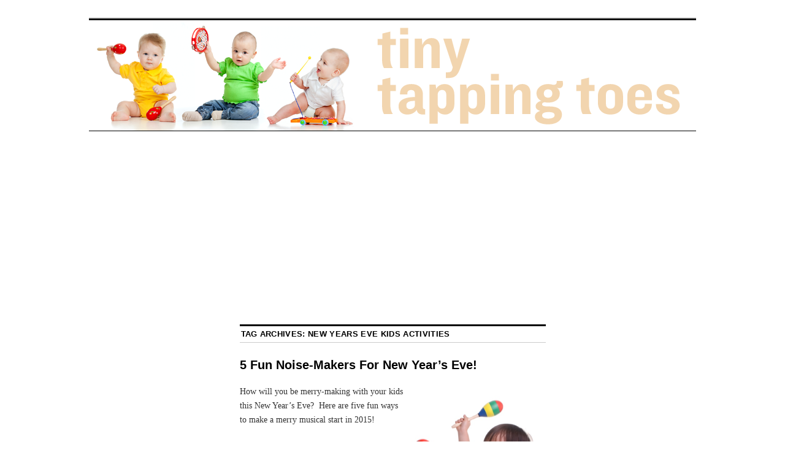

--- FILE ---
content_type: text/html; charset=utf-8
request_url: https://www.tinytappingtoes.com/tag/new-years-eve-kids-activities/
body_size: 8182
content:
<!DOCTYPE html>
<!--[if IE 6]>
<html id="ie6" lang="en-US">
<![endif]-->
<!--[if IE 8]>
<html id="ie8" lang="en-US">
<![endif]-->
<!--[if (!IE)]><!-->
<html lang="en-US">
<!--<![endif]-->

<head>
<div align="center">
<!-- banner for tiny tapping toes -->


 </div> 
<meta charset="UTF-8" />
<title>New Years Eve Kids Activities | Tiny Tapping Toes</title>
<link rel="profile" href="https://gmpg.org/xfn/11" />
<link rel="pingback" href="/xmlrpc.php" />

<!-- All in One SEO Pack 2.2.6.2 by Michael Torbert of Semper Fi Web Design[635,691] -->
<meta name="keywords"  content="new years eve kids,new years eve crafts,new years eve noise-makers,new years eve kids crafts,children and music,childrens music projects,children’s musical instruments,easiest instruments for children,homemade new year\'s noise-makers,kazoo craft,kids vuvuzela,new years eve horn craft,new years eve kids activities,noise-maker craft,preschooler,vuvuzela,world music with daria,young children and music" />

<link rel="canonical" href="/tag/new-years-eve-kids-activities/" />
<!-- /all in one seo pack -->
<link rel="alternate" type="application/rss+xml" title="Tiny Tapping Toes &raquo; Feed" href="/feed/" />
<link rel="alternate" type="application/rss+xml" title="Tiny Tapping Toes &raquo; Comments Feed" href="/comments/feed/" />
<link rel="alternate" type="application/rss+xml" title="Tiny Tapping Toes &raquo; New years Eve kids activities Tag Feed" href="/tag/new-years-eve-kids-activities/feed/" />
<link rel='stylesheet' id='cnss_css-css'  href='/wp-content/plugins/easy-social-icons/css/cnss.css?ver=1.0' type='text/css' media='all' />
<link rel='stylesheet' id='coraline-css'  href='/wp-content/themes/coraline/style.css?ver=3.9.34' type='text/css' media='all' />
<link rel='stylesheet' id='A2A_SHARE_SAVE-css'  href='/wp-content/plugins/add-to-any/addtoany.min.css?ver=1.9' type='text/css' media='all' />
<script type='text/javascript' src='/wp-includes/js/jquery/jquery.js?ver=1.11.0'></script>
<script type='text/javascript' src='/wp-includes/js/jquery/jquery-migrate.min.js?ver=1.2.1'></script>
<script type='text/javascript' src='/wp-content/plugins/easy-social-icons/js/cnss.js?ver=1.0'></script>
<link rel="EditURI" type="application/rsd+xml" title="RSD" href="/xmlrpc.php?rsd" />
<link rel="wlwmanifest" type="application/wlwmanifest+xml" href="/wp-includes/wlwmanifest.xml" /> 

<style type="text/css">.addtoany_subscribe img{border:0;}</style>

<script type="text/javascript"><!--
var a2a_config=a2a_config||{},wpa2a={done:false,html_done:false,script_ready:false,script_load:function(){var a=document.createElement('script'),s=document.getElementsByTagName('script')[0];a.type='text/javascript';a.async=true;a.src='http://static.addtoany.com/menu/page.js';s.parentNode.insertBefore(a,s);wpa2a.script_load=function(){};},script_onready:function(){if(a2a.type=='page'){wpa2a.script_ready=true;if(wpa2a.html_done)wpa2a.init();}},init:function(){for(var i=0,el,target,targets=wpa2a.targets,length=targets.length;i<length;i++){el=document.getElementById('wpa2a_'+(i+1));target=targets[i];a2a_config.linkname=target.title;a2a_config.linkurl=target.url;if(el){a2a.init('page',{target:el});el.id='';}wpa2a.done=true;}wpa2a.targets=[];}};a2a_config.callbacks=a2a_config.callbacks||[];a2a_config.callbacks.push({ready:wpa2a.script_onready});
//--></script>
<!-- FAVHERO FAVICON START --><link rel="apple-touch-icon-precomposed" href=/wp-content/uploads/2014/02/favicon-152.png><meta name="msapplication-TileColor" content="#FFFFFF"><meta name="msapplication-TileImage" content="http://www.tinytappingtoes.com/wp-content/uploads/2014/02/favicon-144.png"><!-- For iPhone with high-resolution Retina display running iOS ≥ 7: --><link rel="apple-touch-icon-precomposed" sizes="120x120" href="/wp-content/uploads/2014/02/favicon-120.png"><!-- For first- and second-generation iPad: --><link rel="apple-touch-icon-precomposed" sizes="72x72" href="/wp-content/uploads/2014/02/favicon-72.png"><!-- For non-Retina iPhone, iPod Touch, and Android 2.1+ devices: --><link rel="apple-touch-icon-precomposed" href="/wp-content/uploads/2014/02/favicon-57.png"><!-- FAVHERO FAVICON START -->
<!-- Simple Google Analytics Begin -->

				<script type="text/javascript">

					(function($) {
						
						// Type de fichiers télechargeable						
						var filetypes = /\.(zip|exe|dmg|pdf|doc.*|xls.*|ppt.*|mp3|txt|rar|wma|mov|avi|wmv|flv|wav)$/i ;
						var baseHref = '' ;

						if ($('base').attr('href') != undefined) baseHref = $('base').attr('href') ;
				 
				 		// On ajoute un event sur toutes les balises 'a' de la page
						$('a').on('click', function(event) {

							var el = $(this) ;
							var track = true ;
							var href = (typeof(el.attr('href')) != 'undefined' ) ? el.attr('href') :"" ;
							var isThisDomain = href.match(document.domain.split('.').reverse()[1] + '.' + document.domain.split('.').reverse()[0]) ;

							if (!href.match(/^javascript:/i)) {
								var elEv = []; elEv.value=0, elEv.non_i=false ;
								if (href.match(/^mailto\:/i)) {
									elEv.category = "email" ;
									elEv.action = "click" ;
									elEv.label = href.replace(/^mailto\:/i, '') ;
									elEv.loc = href ;
								}
								else if (href.match(filetypes)) {
									var extension = (/[.]/.exec(href)) ? /[^.]+$/.exec(href) : undefined ;
									elEv.category = "download" ;
									elEv.action = "click-" + extension[0] ;
									elEv.label = href.replace(/ /g,"-") ;
									elEv.loc = baseHref + href ;
								}
								else if (href.match(/^https?\:/i) && !isThisDomain) {
									elEv.category = "external" ;
									elEv.action = "click" ;
									elEv.label = href.replace(/^https?\:\/\//i, '') ;
									elEv.non_i = true;  
									elEv.loc = href ;
								}
								else if (href.match(/^tel\:/i)) {
									elEv.category = "telephone" ;
									elEv.action = "click" ;
									elEv.label = href.replace(/^tel\:/i, '') ;
									elEv.loc = href ;
								}
								else track = false ;

								if (track) {
									_gaq.push(['_trackEvent', elEv.category.toLowerCase(), elEv.action.toLowerCase(), elEv.label.toLowerCase(), elEv.value, elEv.non_i]) ;
									if (el.attr('target') == undefined || el.attr('target').toLowerCase() != '_blank') {
										setTimeout(function() { location.href = elEv.loc; }, 400) ;
										return false ;
									}
								}
							}

						}) ;

					})(jQuery) ;

				</script>

			
<!-- Simple Google Analytics End -->

<script type='text/javascript' src='/wp-content/plugins/wp-spamshield/js/jscripts.php'></script> 
<link rel="apple-touch-icon" href="/wp-content/uploads/2014/02/TTT-Favicon22.png" />	<style type="text/css">
			#site-title,
		#site-description {
			position: absolute;
			left: -9000px;
		}
		</style>
	<style type="text/css" id="custom-background-css">
body.custom-background { background-color: #ffffff; }
</style>
<script async src="https://pagead2.googlesyndication.com/pagead/js/adsbygoogle.js?client=ca-pub-2353200191867570"
     crossorigin="anonymous"></script></head>
<script type="text/javascript">
(function(d, s) {
    var js, tjs = d.getElementsByTagName(s)[0];
    js = d.createElement(s);
    js.type = 'text/javascript';
    js.async = true;
    js.src = 'http://www.teacherspayteachers.com/widgets/get/4690';
    tjs.parentNode.insertBefore(js, tjs);
})(document, 'script');
</script>
<body class="archive tag tag-new-years-eve-kids-activities tag-753 custom-background three-column sidebar-content-sidebar">
<div id="container" class="hfeed contain">
	<div id="header">
		<div id="masthead" role="banner">
						<div id="site-title">
				<span>
					<a href="/" title="Tiny Tapping Toes" rel="home">Tiny Tapping Toes</a>
				</span>
			</div>
			<div id="site-description"></div>
		</div><!-- #masthead -->

		<div id="access" role="navigation">
		  			<div class="skip-link screen-reader-text"><a href="#content" title="Skip to content">Skip to content</a></div>
								</div><!-- #access -->

		<div id="branding">
						<a href="/">
									<img src="/wp-content/uploads/2014/01/cropped-cropped-cropped-TTT-Banner.png" width="990" height="180" alt="" />
							</a>
					</div><!-- #branding -->
	<div style="text-align:center; margin:0 auto;">
	<script async src="https://pagead2.googlesyndication.com/pagead/js/adsbygoogle.js?client=ca-pub-2353200191867570"
	crossorigin="anonymous"></script>
	<!-- all -->
	<ins class="adsbygoogle"
	style="display:block;background-color:transparent"
	data-ad-client="ca-pub-2353200191867570"
	data-ad-slot="8211725024"
	data-ad-format="auto"
	data-full-width-responsive="true"></ins>
	<script>
	(adsbygoogle = window.adsbygoogle || []).push({});
	</script>
</div></div><!-- #header -->

	<div id="content-box">

<div id="content-container">
	<div id="content" role="main">

		<h1 class="page-title">Tag Archives: <span>New years Eve kids activities</span></h1>

		




			<div id="post-1754" class="post-1754 post type-post status-publish format-standard hentry category-family-fun-2 category-first-instruments category-homeschool-musical-fun category-multicultural-music-2 category-musical-crafts-2 category-simple-instruments category-uncategorized tag-children-and-music tag-childrens-music-projects tag-childrens-musical-instruments tag-easiest-instruments-for-children tag-homemade-new-years-noise-makers tag-kazoo-craft tag-kids-vuvuzela tag-new-years-eve-crafts tag-new-years-eve-horn-craft tag-new-years-eve-kids-activities tag-noise-maker-craft tag-preschooler tag-vuvuzela tag-world-music-with-daria tag-young-children-and-music">
			<h2 class="entry-title"><a href="/uncategorized/5-fun-noise-makers-for-new-years-eve/" rel="bookmark">5 Fun Noise-Makers For New Year’s Eve!</a></h2>

			<!-- .entry-meta -->

				<div class="entry-content">
				<p><a href="/wp-content/uploads/2014/07/Screen-shot-2014-07-07-at-1.00.10-PM.png"><img class="alignright  wp-image-1497" src="/wp-content/uploads/2014/07/Screen-shot-2014-07-07-at-1.00.10-PM-300x289.png" alt="Screen shot 2014-07-07 at 1.00.10 PM" width="220" height="212" /></a>How will you be merry-making with your kids this New Year&#8217;s Eve?  Here are five fun ways to make a merry musical start in 2015!</p>
<p><strong>Make a Vuvuzela!</strong></p>
<p>There’s a reason this horn (pictured below) is called the most annoying instrument in the world. It’s loud and silly sounding. And it’s also an easy craft to enjoy making as you attempt to stay awake all the way to midnight on New Years <a href="/wp-content/uploads/2014/05/vuvu-brazil-.jpg"><img class="alignleft size-thumbnail wp-image-1335" src="/wp-content/uploads/2014/05/vuvu-brazil--150x150.jpg" alt="vuvu brazil" width="150" height="150" /></a>Eve. Find a free craft pdf with step-by-step instructions here: <a href="http://www.teacherspayteachers.com/Product/The-Vuvuzela-Make-Play-Your-Own-South-African-Stadium-Horn-1242716">http://www.teacherspayteachers.com/Product/The-Vuvuzela-Make-Play-Your-Own-South-African-Stadium-Horn-1242716</a></p>
<p><strong>An Elegant “French Horn”</strong></p>
<p>The blog; Savvy Homemade, has this easy craft where you can create a much nicer sounding horn to welcome in the New Year. The supplies are simple, just make sure you have a funnel, some electrical tape, a bit of plastic piping and a few other basic items on hand to master this craft.</p><div style="text-align:center; margin:0 auto;">
	<script async src="https://pagead2.googlesyndication.com/pagead/js/adsbygoogle.js?client=ca-pub-2353200191867570"
	crossorigin="anonymous"></script>
	<!-- all -->
	<ins class="adsbygoogle"
	style="display:block;background-color:transparent"
	data-ad-client="ca-pub-2353200191867570"
	data-ad-slot="8211725024"
	data-ad-format="auto"
	data-full-width-responsive="true"></ins>
	<script>
	(adsbygoogle = window.adsbygoogle || []).push({});
	</script>
</div>
<p><a href="http://www.savvyhomemade.com/homemade-french-horn-for-kids/">http://www.savvyhomemade.com/homemade-french-horn-for-kids/</a></p>
<p><strong>Homemade Fireworks!</strong></p>
<p>Sounds scary? Not when you bring out some large bubble wrap that you’ve saved up for just such an occasion. This can be a big hit with younger kids who can’t stay up until the New Year but want to feel the excitement of bringing in a New Year with lots of noise! To get the “full fireworks effect” have the kids hold the bubble wrap while you play a video of fireworks and they can create the sounds effects live! Need a fireworks video suggestion? Here’s the BBC’s version of magnificent London Fireworks from New Year&#8217;s Day 2011.</p>
<p><iframe src="//www.youtube.com/embed/Xy_9bx6U8_0" width="560" height="315" frameborder="0" allowfullscreen="allowfullscreen"></iframe></p>
<p><strong>Make A Monkey Drum</strong></p><div style="text-align:center; margin:0 auto;">
	<script async src="https://pagead2.googlesyndication.com/pagead/js/adsbygoogle.js?client=ca-pub-2353200191867570"
	crossorigin="anonymous"></script>
	<!-- all -->
	<ins class="adsbygoogle"
	style="display:block;background-color:transparent"
	data-ad-client="ca-pub-2353200191867570"
	data-ad-slot="8211725024"
	data-ad-format="auto"
	data-full-width-responsive="true"></ins>
	<script>
	(adsbygoogle = window.adsbygoogle || []).push({});
	</script>
</div>
<p>Our friends from the Activity Corner in Australia have this easy craft to create a monkey drum from a paper plate. You can check out the easy instructions here:</p>
<p><a href="http://www.kidspot.com.au/kids-activities-and-games/Trash-to-treasure-craft-ideas+38/Make-a-monkey-drum+12587.htm">http://www.kidspot.com.au/kids-activities-and-games/Trash-to-treasure-craft-ideas+38/Make-a-monkey-drum+12587.htm</a></p>
<p><strong>Make and Takes Crazy Kazoo Noise-Makers</strong></p>
<p>We love this clever version of a homemade kazoo from the wonderful blog: “Make and Takes”.  The craft uses paper towel or toilet paper rolls plus wax paper, a hole punch and a few rubber bands to make a wonderful, workable kids kazoo. Complete instructions here:</p>
<p><a href="http://www.makeandtakes.com/new-years-eve-noise-makers">http://www.makeandtakes.com/new-years-eve-noise-makers</a></p><div style="text-align:center; margin:0 auto;">
	<script async src="https://pagead2.googlesyndication.com/pagead/js/adsbygoogle.js?client=ca-pub-2353200191867570"
	crossorigin="anonymous"></script>
	<!-- all -->
	<ins class="adsbygoogle"
	style="display:block;background-color:transparent"
	data-ad-client="ca-pub-2353200191867570"
	data-ad-slot="8211725024"
	data-ad-format="auto"
	data-full-width-responsive="true"></ins>
	<script>
	(adsbygoogle = window.adsbygoogle || []).push({});
	</script>
</div>
<p><a href="/wp-content/uploads/2014/05/kyra-plays-a-vuvu.jpg"><img class="aligncenter size-large wp-image-1337" src="/wp-content/uploads/2014/05/kyra-plays-a-vuvu-1024x467.jpg" alt="kyra pl;ays a vuvu" width="500" height="228" /></a><br />
<em><strong>And whether it’s noisy or not…</strong></em></p>
<p><em><strong>We’re wishing everyone out there a Happy New Year!</strong></em></p>
<div class="addtoany_share_save_container addtoany_content_bottom"><div class="a2a_kit addtoany_list a2a_target" id="wpa2a_1"><a class="a2a_button_facebook" href="https://www.addtoany.com/add_to/facebook?linkurl=http%3A%2F%2Fwww.tinytappingtoes.com%2Funcategorized%2F5-fun-noise-makers-for-new-years-eve%2F&amp;linkname=5%20Fun%20Noise-Makers%20For%20New%20Year%E2%80%99s%20Eve%21" title="Facebook" rel="nofollow" target="_blank"><img src="/wp-content/plugins/add-to-any/icons/facebook.png" width="16" height="16" alt="Facebook"/></a><a class="a2a_button_twitter" href="https://www.addtoany.com/add_to/twitter?linkurl=http%3A%2F%2Fwww.tinytappingtoes.com%2Funcategorized%2F5-fun-noise-makers-for-new-years-eve%2F&amp;linkname=5%20Fun%20Noise-Makers%20For%20New%20Year%E2%80%99s%20Eve%21" title="Twitter" rel="nofollow" target="_blank"><img src="/wp-content/plugins/add-to-any/icons/twitter.png" width="16" height="16" alt="Twitter"/></a><a class="a2a_button_google_plus" href="https://www.addtoany.com/add_to/google_plus?linkurl=http%3A%2F%2Fwww.tinytappingtoes.com%2Funcategorized%2F5-fun-noise-makers-for-new-years-eve%2F&amp;linkname=5%20Fun%20Noise-Makers%20For%20New%20Year%E2%80%99s%20Eve%21" title="Google+" rel="nofollow" target="_blank"><img src="/wp-content/plugins/add-to-any/icons/google_plus.png" width="16" height="16" alt="Google+"/></a><a class="a2a_dd addtoany_share_save" href="https://www.addtoany.com/share_save" style="background:url(/wp-content/plugins/add-to-any/favicon.png) no-repeat scroll 4px 0px;padding:0 0 0 25px;display:inline-block;height:16px;vertical-align:middle"><span>Share</span></a>
<script type="text/javascript"><!--
wpa2a.script_load();
//--></script>
</div></div>							</div><!-- .entry-content -->
	
			<div class="entry-info">
					<p class="comments-link"><a href="/uncategorized/5-fun-noise-makers-for-new-years-eve/#respond" title="Comment on 5 Fun Noise-Makers For New Year’s Eve!">&rarr; Leave a comment</a></p>
									<p class="cat-links">
						<span class="entry-info-prep entry-info-prep-cat-links">Posted in</span> <a href="/category/family-fun-2/" title="View all posts in Family Fun" rel="category tag">Family Fun</a>, <a href="/category/first-instruments/" title="View all posts in First Instruments" rel="category tag">First Instruments</a>, <a href="/category/homeschool-musical-fun/" title="View all posts in Homeschool Musical Fun" rel="category tag">Homeschool Musical Fun</a>, <a href="/category/multicultural-music-2/" title="View all posts in Multicultural Music" rel="category tag">Multicultural Music</a>, <a href="/category/musical-crafts-2/" title="View all posts in Musical Crafts" rel="category tag">Musical Crafts</a>, <a href="/category/simple-instruments/" title="View all posts in Simple Instruments" rel="category tag">Simple Instruments</a>, <a href="/category/uncategorized/" title="View all posts in Uncategorized" rel="category tag">Uncategorized</a>					</p>
													<p class="tag-links">
						<span class="entry-info-prep entry-info-prep-tag-links">Tagged</span> <a href="/tag/children-and-music/" rel="tag">children and music</a>, <a href="/tag/childrens-music-projects/" rel="tag">childrens music projects</a>, <a href="/tag/childrens-musical-instruments/" rel="tag">children’s musical instruments</a>, <a href="/tag/easiest-instruments-for-children/" rel="tag">Easiest Instruments For Children</a>, <a href="/tag/homemade-new-years-noise-makers/" rel="tag">Homemade New Year's Noise-makers</a>, <a href="/tag/kazoo-craft/" rel="tag">kazoo craft</a>, <a href="/tag/kids-vuvuzela/" rel="tag">kids vuvuzela</a>, <a href="/tag/new-years-eve-crafts/" rel="tag">New Years Eve Crafts</a>, <a href="/tag/new-years-eve-horn-craft/" rel="tag">new years eve horn craft</a>, <a href="/tag/new-years-eve-kids-activities/" rel="tag">New years Eve kids activities</a>, <a href="/tag/noise-maker-craft/" rel="tag">noise-maker craft</a>, <a href="/tag/preschooler/" rel="tag">preschooler</a>, <a href="/tag/vuvuzela/" rel="tag">Vuvuzela</a>, <a href="/tag/world-music-with-daria/" rel="tag">world music with daria</a>, <a href="/tag/young-children-and-music/" rel="tag">young children and music</a>					</p><div style="text-align:center; margin:0 auto;">
	<script async src="https://pagead2.googlesyndication.com/pagead/js/adsbygoogle.js?client=ca-pub-2353200191867570"
	crossorigin="anonymous"></script>
	<!-- all -->
	<ins class="adsbygoogle"
	style="display:block;background-color:transparent"
	data-ad-client="ca-pub-2353200191867570"
	data-ad-slot="8211725024"
	data-ad-format="auto"
	data-full-width-responsive="true"></ins>
	<script>
	(adsbygoogle = window.adsbygoogle || []).push({});
	</script>
</div>
											</div><!-- .entry-info -->
		</div><!-- #post-## -->

		
	

	</div><!-- #content -->
</div><!-- #content-container -->


		
		<div id="primary" class="widget-area" role="complementary">
					<ul class="xoxo"><div style="text-align:center; margin:0 auto;">
	<script async src="https://pagead2.googlesyndication.com/pagead/js/adsbygoogle.js?client=ca-pub-2353200191867570"
	crossorigin="anonymous"></script>
	<!-- all -->
	<ins class="adsbygoogle"
	style="display:block;background-color:transparent"
	data-ad-client="ca-pub-2353200191867570"
	data-ad-slot="8211725024"
	data-ad-format="auto"
	data-full-width-responsive="true"></ins>
	<script>
	(adsbygoogle = window.adsbygoogle || []).push({});
	</script>
</div><div style="text-align:center; margin:0 auto;">
	<script async src="https://pagead2.googlesyndication.com/pagead/js/adsbygoogle.js?client=ca-pub-2353200191867570"
	crossorigin="anonymous"></script>
	<!-- all -->
	<ins class="adsbygoogle"
	style="display:block;background-color:transparent"
	data-ad-client="ca-pub-2353200191867570"
	data-ad-slot="8211725024"
	data-ad-format="auto"
	data-full-width-responsive="true"></ins>
	<script>
	(adsbygoogle = window.adsbygoogle || []).push({});
	</script>
</div>

			<li id="categories-2" class="widget-container widget_categories"><h3 class="widget-title">Categories</h3>		<ul>
	<li class="cat-item cat-item-1"><a href="/">Home</a></li>
<li class="cat-item cat-item-451"><a href="/category/african-music/" title="View all posts filed under African Music">African Music</a>
</li>
	<li class="cat-item cat-item-650"><a href="/category/annoying-songs-2/" title="View all posts filed under Annoying Songs">Annoying Songs</a>
</li>
	<li class="cat-item cat-item-484"><a href="/category/australian-music/" title="View all posts filed under Australian Music">Australian Music</a>
</li>
	<li class="cat-item cat-item-3"><a href="/category/babies-and-music/" title="View all posts filed under Babies and Music">Babies and Music</a>
</li>
	<li class="cat-item cat-item-453"><a href="/category/celtic-music/" title="View all posts filed under Celtic Music">Celtic Music</a>
</li>
	<li class="cat-item cat-item-4"><a href="/category/chinese-mandarin/" title="View all posts filed under Chinese (Mandarin)">Chinese (Mandarin)</a>
</li>
	<li class="cat-item cat-item-5"><a href="/category/classroom-music/" title="View all posts filed under Classroom Music">Classroom Music</a>
</li>
	<li class="cat-item cat-item-6"><a href="/category/early-learning-with-music/" title="View all posts filed under Early Learning With Music">Early Learning With Music</a>
</li>
	<li class="cat-item cat-item-7"><a href="/category/ecologynature/" title="View all posts filed under Ecology/Nature">Ecology/Nature</a>
</li>
	<li class="cat-item cat-item-10"><a href="/category/family-fun-2/" title="View all posts filed under Family Fun">Family Fun</a>
</li>
	<li class="cat-item cat-item-11"><a href="/category/favorite-songs/" title="View all posts filed under Favorite Songs">Favorite Songs</a>
</li>
	<li class="cat-item cat-item-448"><a href="/category/first-instruments/" title="View all posts filed under First Instruments">First Instruments</a>
</li>
	<li class="cat-item cat-item-154"><a href="/category/halloween/" title="View all posts filed under Halloween">Halloween</a>
</li>
	<li class="cat-item cat-item-436"><a href="/category/hawaiian-music/" title="View all posts filed under Hawaiian Music">Hawaiian Music</a>
</li>
	<li class="cat-item cat-item-450"><a href="/category/hispanic-music/" title="View all posts filed under Hispanic Music">Hispanic Music</a>
</li>
	<li class="cat-item cat-item-12"><a href="/category/holiday-songs/" title="View all posts filed under Holiday Songs">Holiday Songs</a>
</li>
	<li class="cat-item cat-item-449"><a href="/category/homeschool-musical-fun/" title="View all posts filed under Homeschool Musical Fun">Homeschool Musical Fun</a>
</li>
	<li class="cat-item cat-item-13"><a href="/category/india/" title="View all posts filed under India">India</a>
</li>
	<li class="cat-item cat-item-14"><a href="/category/inspirational-music/" title="View all posts filed under Inspirational Music">Inspirational Music</a>
</li>
	<li class="cat-item cat-item-562"><a href="/category/kids-songs-in-german/" title="View all posts filed under Kids Songs In German">Kids Songs In German</a>
</li>
	<li class="cat-item cat-item-15"><a href="/category/multicultural-music-2/" title="View all posts filed under Multicultural Music">Multicultural Music</a>
</li>
	<li class="cat-item cat-item-816"><a href="/category/music-and-community/" title="View all posts filed under Music And Community">Music And Community</a>
</li>
	<li class="cat-item cat-item-455"><a href="/category/music-and-hearing/" title="View all posts filed under Music and Hearing">Music and Hearing</a>
</li>
	<li class="cat-item cat-item-447"><a href="/category/musical-crafts-2/" title="View all posts filed under Musical Crafts">Musical Crafts</a>
</li>
	<li class="cat-item cat-item-452"><a href="/category/native-american-music-2/" title="View all posts filed under Native American Music">Native American Music</a>
</li>
	<li class="cat-item cat-item-17"><a href="/category/silly-songs-2/" title="View all posts filed under Silly Songs">Silly Songs</a>
</li>
	<li class="cat-item cat-item-18"><a href="/category/simple-instruments/" title="View all posts filed under Simple Instruments">Simple Instruments</a>
</li>
	<li class="cat-item cat-item-19"><a href="/category/special-needskids-of-all-abilities/" title="View all posts filed under Special Needs/Kids of All Abilities">Special Needs/Kids of All Abilities</a>
</li>
	<li class="cat-item cat-item-1"><a href="/category/uncategorized/" title="View all posts filed under Uncategorized">Uncategorized</a>
</li>
		</ul>
</li>			</ul>
		</div><!-- #primary .widget-area -->

				<div id="secondary" class="widget-area" role="complementary">
			<ul class="xoxo"><div style="text-align:center; margin:0 auto;">
	<script async src="https://pagead2.googlesyndication.com/pagead/js/adsbygoogle.js?client=ca-pub-2353200191867570"
	crossorigin="anonymous"></script>
	<!-- all -->
	<ins class="adsbygoogle"
	style="display:block;background-color:transparent"
	data-ad-client="ca-pub-2353200191867570"
	data-ad-slot="8211725024"
	data-ad-format="auto"
	data-full-width-responsive="true"></ins>
	<script>
	(adsbygoogle = window.adsbygoogle || []).push({});
	</script>
</div>
			<li id="text-2" class="widget-container widget_text">			<div class="textwidget"><div id="tpt-widget"></div></div>
		</li>		<li id="recent-posts-2" class="widget-container widget_recent_entries">		<h3 class="widget-title">Recent Posts</h3>		<ul>
					<li>
				<a href="/early-learning-with-music/18-musical-freebies-for-hispanic-heritage-month/">18 Musical Freebies for Hispanic Heritage Month</a>
						</li>
					<li>
				<a href="/uncategorized/all-about-the-jaw-harp/">All About The Jaw Harp</a>
						</li>
					<li>
				<a href="/early-learning-with-music/remote-learning-watch-moana-then-try-musical-crafts-and-activities/">Remote Learning&#8230;Watch Moana, Then Try Musical Crafts And Activities!</a>
						</li>
					<li>
				<a href="/uncategorized/playing-river-rocks-as-an-instrument-hawaiian-iliile/">Playing River Rocks As An Instrument – Hawaiian `ili`ile</a>
						</li>
					<li>
				<a href="/chinese-mandarin/tips-for-learning-holdays-songs-in-non-english-languages/">Tips For Learning Holdays Songs In Non-English Languages</a>
						</li>
				</ul>
		</li>			</ul>
		</div><!-- #secondary .widget-area -->
		
			</div><!-- #content-box -->

	<div id="footer" role="contentinfo">
		
		<div id="colophon">
<!--footer copy-->
</div><!-- #colophon -->
	</div><!-- #footer -->

</div><!-- #container -->


<script type="text/javascript"><!--
wpa2a.targets=[
{title:'5 Fun Noise-Makers For New Year’s Eve!',url:'http://www.tinytappingtoes.com/uncategorized/5-fun-noise-makers-for-new-years-eve/'}];
wpa2a.html_done=true;if(wpa2a.script_ready&&!wpa2a.done)wpa2a.init();wpa2a.script_load();
//--></script>
<script type="text/javascript" src="/wp-content/plugins/what-would-seth-godin-do/jquery.cookie.js"></script>
<script type="text/javascript">
    jQuery(document).ready(function() {
        var count;
        if ( !jQuery.cookie('wwsgd_visits') ) {
            count = 1;
        }
        else {
            count = parseInt(jQuery.cookie('wwsgd_visits'), 10) + 1;
        }
        jQuery.cookie('wwsgd_visits', count, { expires: 365, path: "/" });

        if ( count <= 5 ) {
            jQuery(".wwsgd").show();
        }
    });
</script>

<script type='text/javascript'>
// <![CDATA[
r3f5x9JS=escape(document['referrer']);
hf4N='3b2339652bc9f191c88c73e24f31f988';
hf4V='c1e3f829e34e4877239ba43e8ad504a5';
jQuery(document).ready(function($){$("#commentform, #registerform, #wpss_contact_form, .wpcf7-form, .gform_wrapper form, #buddypress #signup_form").append("<input type='hidden' name='r3f5x9JS' value='"+r3f5x9JS+"' /><input type='hidden' name='"+hf4N+"' value='"+hf4V+"' />")});
// ]]>
</script> 
<script type='text/javascript' src='/wp-includes/js/jquery/ui/jquery.ui.core.min.js?ver=1.10.4'></script>
<script type='text/javascript' src='/wp-includes/js/jquery/ui/jquery.ui.widget.min.js?ver=1.10.4'></script>
<script type='text/javascript' src='/wp-includes/js/jquery/ui/jquery.ui.mouse.min.js?ver=1.10.4'></script>
<script type='text/javascript' src='/wp-includes/js/jquery/ui/jquery.ui.sortable.min.js?ver=1.10.4'></script>
<script type='text/javascript' src='/wp-content/plugins/wp-spamshield/js/jscripts-ftr-min.js'></script>
<!--LiveInternet counter--><script type="text/javascript">
document.write("<a href='//www.liveinternet.ru/click' "+
"target=_blank><img src='//counter.yadro.ru/hit?t26.1;r"+
escape(document.referrer)+((typeof(screen)=="undefined")?"":
";s"+screen.width+"*"+screen.height+"*"+(screen.colorDepth?
screen.colorDepth:screen.pixelDepth))+";u"+escape(document.URL)+
";h"+escape(document.title.substring(0,150))+";"+Math.random()+
"' alt='' title='LiveInternet: показано число посетителей за"+
" сегодня' "+
"border='0' width='88' height='15'><\/a>")
</script><!--/LiveInternet-->
<script defer src="https://static.cloudflareinsights.com/beacon.min.js/vcd15cbe7772f49c399c6a5babf22c1241717689176015" integrity="sha512-ZpsOmlRQV6y907TI0dKBHq9Md29nnaEIPlkf84rnaERnq6zvWvPUqr2ft8M1aS28oN72PdrCzSjY4U6VaAw1EQ==" data-cf-beacon='{"version":"2024.11.0","token":"5f0fa8490ce344f3a20ced3236bb5c2c","r":1,"server_timing":{"name":{"cfCacheStatus":true,"cfEdge":true,"cfExtPri":true,"cfL4":true,"cfOrigin":true,"cfSpeedBrain":true},"location_startswith":null}}' crossorigin="anonymous"></script>
</body>
</html>

--- FILE ---
content_type: text/html; charset=utf-8
request_url: https://www.google.com/recaptcha/api2/aframe
body_size: 267
content:
<!DOCTYPE HTML><html><head><meta http-equiv="content-type" content="text/html; charset=UTF-8"></head><body><script nonce="6YegKA5q2bFrKymFI0xevg">/** Anti-fraud and anti-abuse applications only. See google.com/recaptcha */ try{var clients={'sodar':'https://pagead2.googlesyndication.com/pagead/sodar?'};window.addEventListener("message",function(a){try{if(a.source===window.parent){var b=JSON.parse(a.data);var c=clients[b['id']];if(c){var d=document.createElement('img');d.src=c+b['params']+'&rc='+(localStorage.getItem("rc::a")?sessionStorage.getItem("rc::b"):"");window.document.body.appendChild(d);sessionStorage.setItem("rc::e",parseInt(sessionStorage.getItem("rc::e")||0)+1);localStorage.setItem("rc::h",'1769002965935');}}}catch(b){}});window.parent.postMessage("_grecaptcha_ready", "*");}catch(b){}</script></body></html>